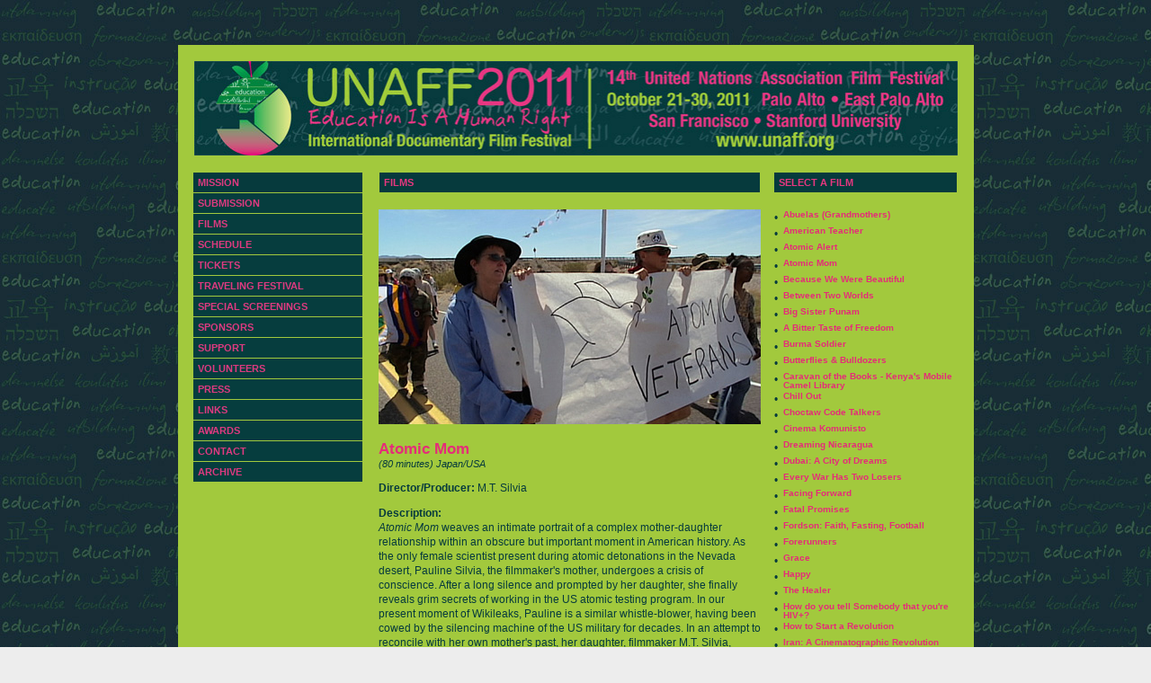

--- FILE ---
content_type: text/html; charset=UTF-8
request_url: http://www.unaff.org/2011/f_atomicmom.html
body_size: 25965
content:
<!DOCTYPE html PUBLIC "-//W3C//DTD XHTML 1.0 Transitional//EN" "http://www.w3.org/TR/xhtml1/DTD/xhtml1-transitional.dtd">
<html xmlns="http://www.w3.org/1999/xhtml"><!-- InstanceBegin template="/Templates/unaff2011_films.dwt" codeOutsideHTMLIsLocked="false" -->
<head>
<!-- InstanceBeginEditable name="doctitle" -->
<title>UNAFF 2011: FILMS: Atomic Mom</title>
<!-- InstanceEndEditable --><!-- InstanceBeginEditable name="head" -->
<!-- InstanceEndEditable -->

<meta http-equiv="Content-Type" content="text/html; charset=UTF-8" />
<link href="styles/unaff2011.css" rel="stylesheet" type="text/css" />
<style type="text/css">
<!--
body {
	background-color: #EDEDED;
	background-repeat: repeat;
	background-image: url(images/bg_dark_rp.jpg);
}
a:link {
	text-decoration: none;
}
a:visited {
	text-decoration: none;
}
a:hover {
	text-decoration: none;
}
a:active {
	text-decoration: none;
}
#pinkdot {
	color: #063A3D;
}
-->
</style>
</head>

<body>
<p>&nbsp;</p>
<table width="885" border="0" align="center" cellpadding="0" cellspacing="0">
  <tr>
    <td bgcolor="#A2C93D"><table width="852" border="0" align="center" cellpadding="0" cellspacing="0">
      <tr>
        <td height="100" colspan="3" align="center" valign="top" class="sidecolumn"><br />          <table id="Table_01" width="446" height="114" border="0" cellpadding="0" cellspacing="0">
          <tr>
            <td align="center"><img src="images/2011banner_rp.jpg" alt="2010" width="849" height="105" align="top" /><br />
              <br /></td>
          </tr>
        </table></td>
      </tr>
      <tr>
        <td width="190" align="left" valign="top"><table width="190" border="0" cellspacing="1" cellpadding="5">
          <tr>
              <td width="190" bgcolor="#063A3D"><span class="column-right-heading"><a href="index.html">Mission</a></span></td>
            </tr>
            <tr>
              <td bgcolor="#063D3E"><span class="column-right-heading"><a href="submission.html">Submission<br />
              </a></span></td>
            </tr>
            <tr>
              <td bgcolor="#063D3E"><span class="column-right-heading"><a href="films.html">Films</a></span></td>
            </tr>
            <tr>
              <td bgcolor="#063D3E"><span class="column-right-heading"><a href="schedule.html">Schedule</a></span></td>
            </tr>
            <tr>
              <td bgcolor="#063D3E"><span class="column-right-heading"><a href="tickets.html">Tickets</a></span></td>
            </tr>
            <tr>
              <td bgcolor="#063D3E"><span class="column-right-heading"><a href="traveling.html">Traveling Festival</a></span></td>
            </tr>
            <tr>
              <td bgcolor="#063D3E"><span class="column-right-heading"><a href="special.html">Special Screenings</a></span></td>
            </tr>
            <tr>
              <td bgcolor="#063D3E" class="column-right-heading"><a href="sponsors.html">Sponsors</a></td>
            </tr>
            <tr>
              <td bgcolor="#063D3E"><span class="column-right-heading"><a href="support.html">Support</a></span></td>
            </tr>
            <tr>
              <td bgcolor="#063D3E"><span class="column-right-heading"><a href="volunteers.html">Volunteers</a></span></td>
            </tr>
            <tr>
              <td bgcolor="#063D3E" class="column-right-heading"><a href="press.html">Press</a></td>
            </tr>
            <tr>
              <td bgcolor="#063D3E"><span class="column-right-heading"><a href="links.html">Links</a></span></td>
            </tr>
            <tr>
              <td bgcolor="#063D3E" class="column-right-heading"><a href="awards.html">AWARDS</a></td>
            </tr>
            <tr>
              <td bgcolor="#063D3E"><span class="column-right-heading"><a href="contact.html">Contact</a></span></td>
            </tr>
            <tr>
              <td bgcolor="#063D3E"><span class="column-right-heading"><a href="archive.html">Archive</a></span></td>
            </tr>
        </table></td>
        <td width="444" align="center" valign="top"><table width="425" border="0" cellspacing="1" cellpadding="5">
          <tr>
            <td bgcolor="#063A3D"><!-- InstanceBeginEditable name="page heading" --><span class="column-right-heading">FILMS</span><!-- InstanceEndEditable --></td>
          </tr>
        </table>
          <table width="420" border="0" cellspacing="0" cellpadding="0">
            <tr>
              <td height="2" align="left" valign="top" bgcolor="#A2C93D">&nbsp;</td>
            </tr>
            <tr>
              <td align="left" valign="top" bgcolor="#A2C93D"><!-- InstanceBeginEditable name="text" --><img src="images/f_atomicmom.jpg" width="425" height="239" /><br />
                  <br />
                  <span class="film-titles-pages"><strong>Atomic Mom</strong></span><br />
                  <em class="film-time-place">(80 minutes) Japan/USA</em>
                  <p class="maintext"><strong>Director/Producer: </strong>M.T. Silvia</p>
                  <p class="maintext"><strong>Description:<br />
                  </strong><em>Atomic Mom</em> weaves an intimate portrait of a complex mother-daughter relationship within an obscure but important moment in American history. As the only female scientist present during atomic detonations in the Nevada desert, Pauline Silvia, the filmmaker's mother, undergoes a crisis of conscience. After a long silence and prompted by her daughter, she finally reveals grim secrets of working in the US atomic testing program. In our present moment of Wikileaks, Pauline is a similar whistle-blower, having been cowed by the silencing machine of the US military for decades. In an attempt to reconcile with her own mother's past, her daughter, filmmaker M.T. Silvia, meets Emiko Okada, a Hiroshima survivor trying to resolve her own history in Japan. The film follows these survivors, each on a different end of atomic warfare, as they &quot;meet&quot; through the filmmaking process, and as they, with startling honestly, attempt to understand the other. <em>Atomic Mom</em> invites viewers to confront American nuclear history in a completely new way and will inspire dialogue about human rights, personal responsibility, and the possibility and hope of peace.</p>
<p class="maintext"><strong>Biography:<br />
</strong>M.T. Silvia is an independent filmmaker. Her first documentary <em>Picardy Drive</em> aired on KQED&rsquo;s ImageMaker series, FreeSpeechTV and is available on home video. She has worked professionally as an engineer in the film industry for over twenty years at both Skywalker Sound and Pixar Animation Studios. Among many mainstream film credits, she has also worked as a recording engineer on <em>Wild at Heart</em>, and assistant sound editor on <em>It&rsquo;s Elementary</em> and <em>Mary Jane&rsquo;s Not a Virgin Anymore</em>.<strong>&nbsp;</strong></p>
                  <p class="maintext"><strong>Contact Information:<br />
                  </strong>E-mail: <a href="mailto:mtsilvia@atomicmom.org">mtsilvia@atomicmom.org</a><br />
                  Web site: <a href="http://www.atomicmom.org">www.atomicmom.org</a></p>
<br />
                  <br />
                  <!-- InstanceEndEditable --></td>
            </tr>
            <tr>
              <td align="left" valign="top" class="maintext"><hr />
                <span class="footer">&copy;2011 United Nations Association Film Festival (UNAFF)<br />
                <br />
                </span></td>
            </tr>
        </table></td>
        <td width="200" align="left" valign="top"><table width="205" border="0" cellspacing="1" cellpadding="5">
          <tr>
              <td width="190" bgcolor="#063A3D" class="column-right-heading">SELECT A FILM</td>
            </tr>
        </table>
          <table width="160" border="0" cellspacing="0" cellpadding="5">
          </table>
          <br />
          <table width="200" border="0" align="left" cellpadding="1" cellspacing="0" class="maintext" style='border-collapse:
 collapse;table-layout:fixed'>
              <tr>
                <td width="8" align="left" valign="top" id="pinkdot3">&#8226;</td>
                <td width="193" align="left" valign="top" class="filmlist-column"><a href="f_abuelas.html">Abuelas (Grandmothers)</a><br /></td>
              </tr>
            <tr>
              <td width="8" align="left" valign="top" id="pinkdot">&#8226;</td>
              <td width="193" align="left" valign="top" class="filmlist-column"><a href="f_american.html">American Teacher</a><br /></td>
            </tr>
            <tr>
              <td width="8" align="left" valign="top" id="pinkdot">&#8226;</td>
              <td width="193" align="left" valign="top" class="filmlist-column"><a href="f_atomicalert.html">Atomic Alert</a><br /></td>
            </tr>
            <tr>
              <td width="8" align="left" valign="top" id="pinkdot">&#8226;</td>
              <td width="193" align="left" valign="top" class="filmlist-column"><a href="f_atomicmom.html">Atomic Mom</a><br /></td>
            </tr>
            <tr>
              <td width="8" align="left" valign="top" id="pinkdot">&#8226;</td>
              <td width="193" align="left" valign="top" class="filmlist-column"><a href="f_because.html">Because We Were Beautiful</a><br /></td>
            </tr>
            <tr>
              <td width="8" align="left" valign="top" id="pinkdot">&#8226;</td>
              <td width="193" align="left" valign="top" class="filmlist-column"><a href="f_between.html">Between Two Worlds</a><br /></td>
            </tr>
            <tr>
              <td width="8" align="left" valign="top" id="pinkdot">&#8226;</td>
              <td width="193" align="left" valign="top" class="filmlist-column"><a href="f_big.html">Big Sister Punam</a><br /></td>
            </tr>
            <tr>
              <td width="8" align="left" valign="top" id="pinkdot">&#8226;</td>
              <td width="193" align="left" valign="top" class="filmlist-column"><a href="f_bitter.html">A Bitter Taste of Freedom</a><br /></td>
            </tr>
            <tr>
              <td width="8" align="left" valign="top" id="pinkdot">&#8226;</td>
              <td width="193" align="left" valign="top" class="filmlist-column"><a href="f_burma.html">Burma Soldier</a><br /></td>
            </tr>
            <tr>
              <td width="8" align="left" valign="top" id="pinkdot">&#8226;</td>
              <td width="193" align="left" valign="top" class="filmlist-column"><a href="f_butterflies.html">Butterflies &amp; Bulldozers</a><br /></td>
            </tr>
            <tr>
              <td width="8" align="left" valign="top" id="pinkdot">&#8226;</td>
              <td width="193" align="left" valign="top" class="filmlist-column"><a href="f_caravan.html">Caravan of the Books - Kenya's Mobile Camel Library</a><br /></td>
            </tr>
            <tr>
              <td width="8" align="left" valign="top" id="pinkdot">&#8226;</td>
              <td width="193" align="left" valign="top" class="filmlist-column"><a href="f_chill.html">Chill Out</a><br /></td>
            </tr>
            <tr>
              <td width="8" align="left" valign="top" id="pinkdot">&#8226;</td>
              <td width="193" align="left" valign="top" class="filmlist-column"><a href="f_choctaw.html">Choctaw Code Talkers</a><br /></td>
            </tr>
            <tr>
              <td width="8" align="left" valign="top" id="pinkdot">&#8226;</td>
              <td width="193" align="left" valign="top" class="filmlist-column"><a href="f_cinema.html">Cinema Komunisto</a><br /></td>
            </tr>
            <tr>
              <td width="8" align="left" valign="top" id="pinkdot">&#8226;</td>
              <td width="193" align="left" valign="top" class="filmlist-column"><a href="f_dreaming.html">Dreaming Nicaragua</a><br /></td>
            </tr>
            <tr>
              <td width="8" align="left" valign="top" id="pinkdot">&#8226;</td>
              <td width="193" align="left" valign="top" class="filmlist-column"><a href="f_dubai.html">Dubai: A City of Dreams</a><br /></td>
            </tr>
            <tr>
              <td width="8" align="left" valign="top" id="pinkdot">&#8226;</td>
              <td width="193" align="left" valign="top" class="filmlist-column"><a href="f_every.html">Every War Has Two Losers</a><br /></td>
            </tr>
            <tr>
              <td width="8" align="left" valign="top" id="pinkdot">&#8226;</td>
              <td width="193" align="left" valign="top" class="filmlist-column"><a href="f_facing.html">Facing Forward</a><br /></td>
            </tr>
            <tr>
              <td width="8" align="left" valign="top" id="pinkdot">&#8226;</td>
              <td width="193" align="left" valign="top" class="filmlist-column"><a href="f_fatal.html">Fatal Promises</a><br /></td>
            </tr>
            <tr>
              <td width="8" align="left" valign="top" id="pinkdot">&#8226;</td>
              <td width="193" align="left" valign="top" class="filmlist-column"><a href="f_fordson.html">Fordson: Faith, Fasting, Football</a><br /></td>
            </tr>
            <tr>
              <td width="8" align="left" valign="top" id="pinkdot">&#8226;</td>
              <td width="193" align="left" valign="top" class="filmlist-column"><a href="f_forerunners.html">Forerunners</a><br /></td>
            </tr>
            <tr>
              <td width="8" align="left" valign="top" id="pinkdot">&#8226;</td>
              <td width="193" align="left" valign="top" class="filmlist-column"><a href="f_grace.html">Grace</a><br /></td>
            </tr>
            <tr>
              <td width="8" align="left" valign="top" id="pinkdot">&#8226;</td>
              <td width="193" align="left" valign="top" class="filmlist-column"><a href="f_happy.html">Happy</a><br /></td>
            </tr>
            <tr>
              <td width="8" align="left" valign="top" id="pinkdot">&#8226;</td>
              <td width="193" align="left" valign="top" class="filmlist-column"><a href="f_healer.html">The Healer</a><br /></td>
            </tr>
            <tr>
              <td width="8" align="left" valign="top" id="pinkdot">&#8226;</td>
              <td width="193" align="left" valign="top" class="filmlist-column"><a href="f_howdo.html">How do you tell Somebody that you're HIV+?</a><br /></td>
            </tr>
            <tr>
              <td width="8" align="left" valign="top" id="pinkdot">&#8226;</td>
              <td width="193" align="left" valign="top" class="filmlist-column"><a href="f_howto.html">How to Start a Revolution</a></td>
            </tr>
            <tr>
              <td width="8" align="left" valign="top" id="pinkdot">&#8226;</td>
              <td width="193" align="left" valign="top" class="filmlist-column"><a href="f_iran.html">Iran: A Cinematographic Revolution</a><br /></td>
            </tr>
            <tr>
              <td width="8" align="left" valign="top" id="pinkdot">&#8226;</td>
              <td width="193" align="left" valign="top" class="filmlist-column"><a href="f_jeans.html">Jeans and Marto</a><br /></td>
            </tr>
            <tr>
              <td width="8" align="left" valign="top" id="pinkdot">&#8226;</td>
              <td width="193" align="left" valign="top" class="filmlist-column"><a href="f_kenya.html">Kenya Maasai: The Race to Preserve the Past</a><br /></td>
            </tr>
            <tr>
              <td width="8" align="left" valign="top" id="pinkdot">&#8226;</td>
              <td width="193" align="left" valign="top" class="filmlist-column"><a href="f_la.html">La Isla - Archives of a Tragedy</a><br /></td>
            </tr>
            <tr>
              <td width="8" align="left" valign="top" id="pinkdot">&#8226;</td>
              <td width="193" align="left" valign="top" class="filmlist-column"><a href="f_light.html">The Light Bulb Conspiracy</a></td>
            </tr>
            <tr>
              <td width="8" align="left" valign="top" id="pinkdot">&#8226;</td>
              <td width="193" align="left" valign="top" class="filmlist-column"><a href="f_lunch.html">Lunch</a></td>
            </tr>
            <tr>
              <td width="8" align="left" valign="top" id="pinkdot">&#8226;</td>
              <td width="193" align="left" valign="top" class="filmlist-column"><a href="f_making.html">Making Noise in Silence</a></td>
            </tr>
            <tr>
              <td width="8" align="left" valign="top" id="pinkdot5">&#8226;</td>
              <td width="193" align="left" valign="top" class="filmlist-column"><a href="f_mao.html">A Mao e a Luva - The Story of a Book Trafficker</a><br /></td>
            </tr>
            <tr>
              <td width="8" align="left" valign="top" id="pinkdot">&#8226;</td>
              <td width="193" align="left" valign="top" class="filmlist-column"><a href="f_mercy.html">Mercy Beyond Borders</a></td>
            </tr>
            <tr>
              <td width="8" align="left" valign="top" id="pinkdot">&#8226;</td>
              <td width="193" align="left" valign="top" class="filmlist-column"><a href="f_mistura.html">Mistura: The Power of Food </a><br /></td>
            </tr>
            <tr>
              <td width="8" align="left" valign="top" id="pinkdot">&#8226;</td>
              <td width="193" align="left" valign="top" class="filmlist-column"><a href="f_once.html">Once Upon a Rooftop</a></td>
            </tr>
            <tr>
              <td width="8" align="left" valign="top" id="pinkdot">&#8226;</td>
              <td width="193" align="left" valign="top" class="filmlist-column"><a href="f_original.html">Original Minds</a><br /></td>
            </tr>
            <tr>
              <td width="8" align="left" valign="top" id="pinkdot">&#8226;</td>
              <td width="193" align="left" valign="top" class="filmlist-column"><a href="f_our.html">Our School</a></td>
            </tr>
            <tr>
              <td width="8" align="left" valign="top" id="pinkdot">&#8226;</td>
              <td width="193" align="left" valign="top" class="filmlist-column"><a href="f_overnight.html">Overnight Stay</a><br /></td>
            </tr>
            <tr>
              <td width="8" align="left" valign="top" id="pinkdot">&#8226;</td>
              <td width="193" align="left" valign="top" class="filmlist-column"><a href="f_paradise.html">Paradise Hotel</a><br /></td>
            </tr>
            <tr>
              <td width="8" align="left" valign="top" id="pinkdot">&#8226;</td>
              <td width="193" align="left" valign="top" class="filmlist-column"><a href="f_pink.html">Pink Saris</a><br /></td>
            </tr>
            <tr>
              <td width="8" align="left" valign="top" id="pinkdot">&#8226;</td>
              <td width="193" align="left" valign="top" class="filmlist-column"><a href="f_play.html">Play Again</a><br /></td>
            </tr>
            <tr>
              <td width="8" align="left" valign="top" id="pinkdot">&#8226;</td>
              <td width="193" align="left" valign="top" class="filmlist-column"><a href="f_powerofart.html">The Power of Art / Women's Voices in Africa</a><br /></td>
            </tr>
            <tr>
              <td width="8" align="left" valign="top" id="pinkdot">&#8226;</td>
              <td width="193" align="left" valign="top" class="filmlist-column"><a href="f_poweroftwo.html">The Power of Two</a></td>
            </tr>
            <tr>
              <td width="8" align="left" valign="top" id="pinkdot">&#8226;</td>
              <td width="193" align="left" valign="top" class="filmlist-column"><a href="f_priceless.html">Pricele$$</a></td>
            </tr>
            <tr>
              <td width="8" align="left" valign="top" id="pinkdot">&#8226;</td>
              <td width="193" align="left" valign="top" class="filmlist-column"><a href="f_problem.html">Problem Kidz</a></td>
            </tr>
            <tr>
              <td width="8" align="left" valign="top" id="pinkdot">&#8226;</td>
              <td width="193" align="left" valign="top" class="filmlist-column"><a href="f_prosecutor.html">Prosecutor</a></td>
            </tr>
            <tr>
              <td width="8" align="left" valign="top" id="pinkdot">&#8226;</td>
              <td width="193" align="left" valign="top" class="filmlist-column"><a href="f_rachel.html">Rachel</a></td>
            </tr>
            <tr>
              <td width="8" align="left" valign="top" id="pinkdot2">&#8226;</td>
              <td width="193" align="left" valign="top" class="filmlist-column"><a href="f_rising.html">Raising Yusriya</a></td>
            </tr>
            <tr>
              <td width="8" align="left" valign="top" id="pinkdot">&#8226;</td>
              <td width="193" align="left" valign="top" class="filmlist-column"><a href="f_ramana.html">Ramana's Garden</a></td>
            </tr>
            <tr>
              <td width="8" align="left" valign="top" id="pinkdot">&#8226;</td>
              <td width="193" align="left" valign="top" class="filmlist-column"><a href="f_restoring.html">Restoring the Light</a></td>
            </tr>
            <tr>
              <td width="8" align="left" valign="top" id="pinkdot">&#8226;</td>
              <td width="193" align="left" valign="top" class="filmlist-column"><a href="f_river.html">River of Renewal</a></td>
            </tr>
            <tr>
              <td width="8" align="left" valign="top" id="pinkdot">&#8226;</td>
              <td width="193" align="left" valign="top" class="filmlist-column"><a href="f_setting.html">Setting the Stage</a></td>
            </tr>
            <tr>
              <td width="8" align="left" valign="top" id="pinkdot">&#8226;</td>
              <td width="193" align="left" valign="top" class="filmlist-column"><a href="f_shanty.html">Shanty Town Cinderellas</a></td>
            </tr>
            <tr>
              <td width="8" align="left" valign="top" id="pinkdot">&#8226;</td>
              <td width="193" align="left" valign="top" class="filmlist-column"><a href="f_shattering.html">Shattering the Myth of Aging</a></td>
            </tr>
            <tr>
              <td width="8" align="left" valign="top" id="pinkdot">&#8226;</td>
              <td width="193" align="left" valign="top" class="filmlist-column"><a href="f_simple.html">A Simple Question: The Story of STRAW</a></td>
            </tr>
            <tr>
              <td width="8" align="left" valign="top" id="pinkdot">&#8226;</td>
              <td width="193" align="left" valign="top" class="filmlist-column"><a href="f_talibe.html">Talibe - The Least Favored Children of Senegal</a></td>
            </tr>
            <tr>
              <td width="8" align="left" valign="top" id="pinkdot">&#8226;</td>
              <td width="193" align="left" valign="top" class="filmlist-column"><a href="f_there.html">There's No Sound In My Head</a></td>
            </tr>
            <tr>
              <td width="8" align="left" valign="top" id="pinkdot">&#8226;</td>
              <td width="193" align="left" valign="top" class="filmlist-column"><a href="f_thing.html">The Thing That Happened</a></td>
            </tr>
            <tr>
              <td width="8" align="left" valign="top" id="pinkdot">&#8226;</td>
              <td width="193" align="left" valign="top" class="filmlist-column"><a href="f_to.html">To Educate A Girl</a></td>
            </tr>
            <tr>
              <td width="8" align="left" valign="top" id="pinkdot">&#8226;</td>
              <td width="193" align="left" valign="top" class="filmlist-column"><a href="f_transit.html">Transit</a><br /></td>
            </tr>
            <tr>
              <td width="8" align="left" valign="top" id="pinkdot">&#8226;</td>
              <td width="193" align="left" valign="top" class="filmlist-column"><a href="f_trust.html">Trust: Second Acts in Young Lives</a></td>
            </tr>
            <tr>
              <td width="8" align="left" valign="top" id="pinkdot">&#8226;</td>
              <td width="193" align="left" valign="top" class="filmlist-column"><a href="f_waste.html">Waste Land</a></td>
            </tr>
            <tr>
              <td width="8" align="left" valign="top" id="pinkdot">&#8226;</td>
              <td width="193" align="left" valign="top" class="filmlist-column"><a href="f_we.html">We Shall Not Be Moved: The Nashville Sit-Ins</a></td>
            </tr>
            <tr>
              <td width="8" align="left" valign="top" id="pinkdot">&#8226;</td>
              <td width="193" align="left" valign="top" class="filmlist-column"><a href="f_weapon.html">Weapon of War</a></td>
            </tr>
            <tr>
              <td width="8" align="left" valign="top" id="pinkdot">&#8226;</td>
              <td width="193" align="left" valign="top" class="filmlist-column"><a href="f_when.html">When the Water Ends</a></td>
            </tr>
            <tr>
              <td width="8" align="left" valign="top" id="pinkdot">&#8226;</td>
              <td width="193" align="left" valign="top" class="filmlist-column"><a href="f_white.html">White Gold - The True Cost of Cotton</a></td>
            </tr>
            <tr>
              <td width="8" align="left" valign="top" id="pinkdot">&#8226;</td>
              <td width="193" align="left" valign="top" class="filmlist-column"><a href="f_wikirebels.html">WikiRebels</a></td>
            </tr>
            <tr>
              <td width="8" align="left" valign="top" id="pinkdot">&#8226;</td>
              <td width="193" align="left" valign="top" class="filmlist-column"><a href="f_zimbabwe.html">Zimbabwe's Forgotten Children</a></td>
            </tr>
        </table>
          <br />
          <br /></td>
      </tr>
  </table></td>
  </tr>
</table>
<br />
<br />
<br />
</body>
<!-- InstanceEnd --></html>


--- FILE ---
content_type: text/css
request_url: http://www.unaff.org/2011/styles/unaff2011.css
body_size: 2204
content:
@charset "UTF-8";
.maintext {
	font-family: Arial, Helvetica, sans-serif;
	font-size: 12px;
	color: #063A3D;
	line-height: 12pt;
}
.sponsor-headings {
	font-family: Arial, Helvetica, sans-serif;
	font-size: 10px;
	color: #FFF;
	line-height: 12pt;
	font-weight: bold;
}
.filmlist-column {
	font-family: Arial, Helvetica, sans-serif;
	font-size: 10px;
	color: #063A3D;
	line-height: 8pt;
}
.film-time-place {
	font-family: Arial, Helvetica, sans-serif;
	font-size: 11px;
	color: #063A3D;
	line-height: 10pt;
	font-weight: normal;
	font-style: italic;
}
.director-producer {
	font-family: Arial, Helvetica, sans-serif;
	font-size: 11px;
	color: #063A3D;
	line-height: 10pt;
	font-weight: normal;
	font-style: normal;
}
.maintext a {
	color: #E52C79;
	font-weight: bold;
}
.maintext a:hover {
	color: #FFF;
	font-weight: bold;
	background-color: #09844D;
}
.footer {
	font-size: 10px;
	color: #063A3D;
}
.column-right-text {
	font-family: Arial, Helvetica, sans-serif;
	font-size: 12px;
	font-weight: normal;
	text-transform: none;
	color: #063A3D;
	line-height: 12pt;
}
.column-right-heading {
	font-family: Arial, Helvetica, sans-serif;
	font-size: 11px;
	font-weight: bold;
	text-transform: uppercase;
	color: #E83780;
}
.subheading {
	font-family: Arial, Helvetica, sans-serif;
	font-size: 10px;
	font-weight: bold;
	text-transform: none;
	color: #FFFFFF;
}
.subheading a {
	font-family: Arial, Helvetica, sans-serif;
	font-size: 10px;
	font-weight: bold;
	text-transform: none;
	color: #FFFFFF;
}
.subheading a:hover {
	font-family: Arial, Helvetica, sans-serif;
	font-size: 10px;
	font-weight: bold;
	text-transform: none;
	color: #E83780;
}
.column-right-heading a {
	color: #DE3A80;
}
.column-right-heading a:hover {
	color: #FFF;
	background-color: #DD3A81;
}
.column-right-text a {
	color: #E52C79;
	font-weight: bold;
}
.column-right-text a:hover {
	color: #FFF;
	font-weight: bold;
	background-color: #028744;
}
.film-titles {
	font-family: Arial, Helvetica, sans-serif;
	font-size: 14px;
	font-weight: bold;
	color: #E52C79;
	font-variant: normal;
}
.film-titles-pages {
	font-family: Arial, Helvetica, sans-serif;
	font-size: 17px;
	font-weight: bold;
	color: #E52C79;
	font-variant: normal;
}
